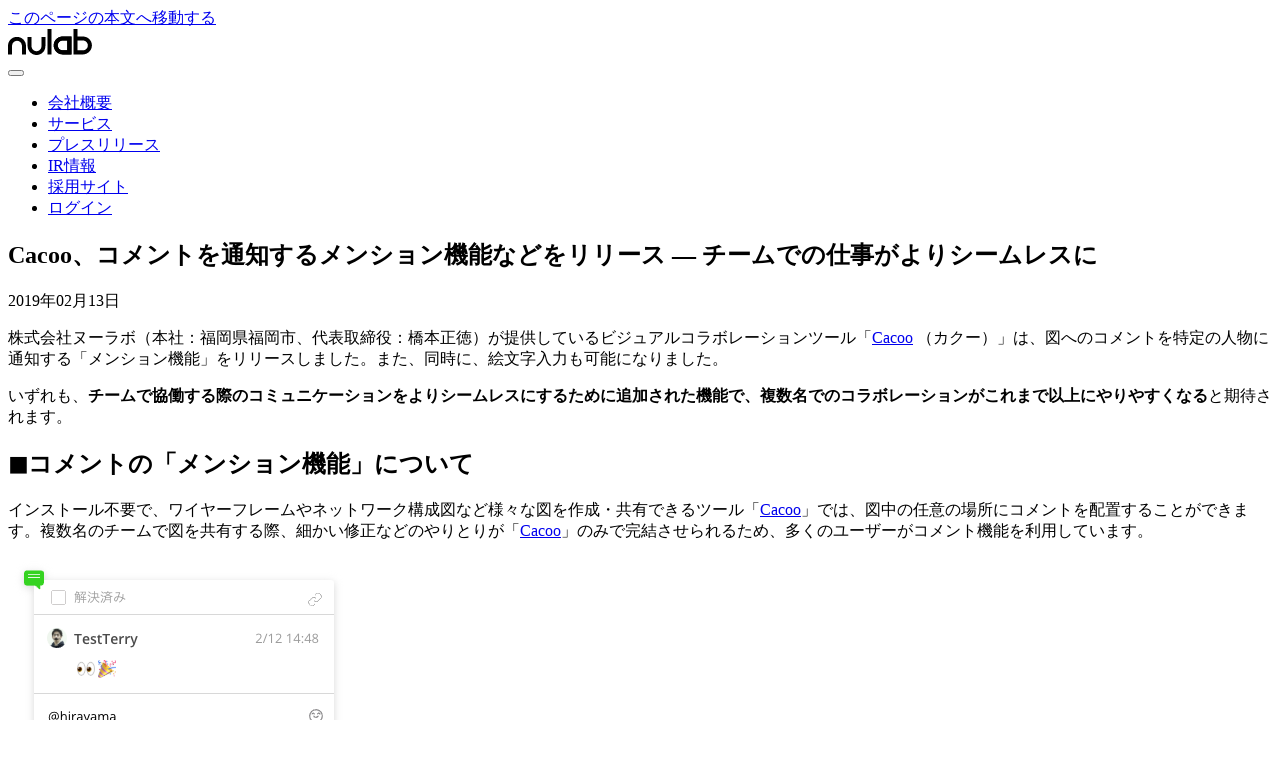

--- FILE ---
content_type: text/html; charset=UTF-8
request_url: https://nulab.com/ja/press/pr-1902-13-cacoo-updates/
body_size: 14394
content:
<!DOCTYPE html>
<html lang="ja" prefix="og: http://ogp.me/ns#">

<head>
    <meta name='robots' content='index, follow, max-image-preview:large, max-snippet:-1, max-video-preview:-1' />

	<!-- This site is optimized with the Yoast SEO plugin v19.8 - https://yoast.com/wordpress/plugins/seo/ -->
	<title>Cacoo、コメントを通知するメンション機能などをリリース -- チームでの仕事がよりシームレスに | プレスリリース | 株式会社ヌーラボ(Nulab inc.)</title>
	<meta name="description" content="[プレスリリース] ヌーラボが提供している「Cacoo」は、図へのコメントを特定の人物に通知する「メンション機能」をリリースしました。チームで協働する際のコミュニケーションをよりシームレスにするために追加された機能で、複数名でのコラボレーションがこれまで以上にやりやすくなると期待されます。" />
	<link rel="canonical" href="https://nulab.com/ja/press/pr-1902-13-cacoo-updates/" />
	<meta property="og:locale" content="ja_JP" />
	<meta property="og:type" content="article" />
	<meta property="og:title" content="Cacoo、コメントを通知するメンション機能などをリリース -- チームでの仕事がよりシームレスに | プレスリリース | 株式会社ヌーラボ(Nulab inc.)" />
	<meta property="og:description" content="[プレスリリース] ヌーラボが提供している「Cacoo」は、図へのコメントを特定の人物に通知する「メンション機能」をリリースしました。チームで協働する際のコミュニケーションをよりシームレスにするために追加された機能で、複数名でのコラボレーションがこれまで以上にやりやすくなると期待されます。" />
	<meta property="og:url" content="https://nulab.com/ja/press/pr-1902-13-cacoo-updates/" />
	<meta property="og:site_name" content="株式会社ヌーラボ(Nulab inc.)" />
	<meta property="article:publisher" content="https://www.facebook.com/NulabJP/" />
	<meta property="article:modified_time" content="2020-11-25T02:56:04+00:00" />
	<meta property="og:image" content="https://d1u2e6wtudxkpm.cloudfront.net/wp-content/uploads/sites/2/2019/02/dba28175ba34af52a90c1ae63a4ad08e-e1550022654917.png" />
	<meta property="og:image:width" content="1200" />
	<meta property="og:image:height" content="750" />
	<meta property="og:image:type" content="image/png" />
	<script type="application/ld+json" class="yoast-schema-graph">{"@context":"https://schema.org","@graph":[{"@type":"WebPage","@id":"https://nulab.com/ja/press/pr-1902-13-cacoo-updates/","url":"https://nulab.com/ja/press/pr-1902-13-cacoo-updates/","name":"Cacoo、コメントを通知するメンション機能などをリリース -- チームでの仕事がよりシームレスに | プレスリリース | 株式会社ヌーラボ(Nulab inc.)","isPartOf":{"@id":"https://nulab.com/ja/#website"},"primaryImageOfPage":{"@id":"https://nulab.com/ja/press/pr-1902-13-cacoo-updates/#primaryimage"},"image":{"@id":"https://nulab.com/ja/press/pr-1902-13-cacoo-updates/#primaryimage"},"thumbnailUrl":"https://d1u2e6wtudxkpm.cloudfront.net/wp-content/uploads/sites/2/2019/02/dba28175ba34af52a90c1ae63a4ad08e-e1550022654917.png","datePublished":"2019-02-13T02:00:50+00:00","dateModified":"2020-11-25T02:56:04+00:00","description":"[プレスリリース] ヌーラボが提供している「Cacoo」は、図へのコメントを特定の人物に通知する「メンション機能」をリリースしました。チームで協働する際のコミュニケーションをよりシームレスにするために追加された機能で、複数名でのコラボレーションがこれまで以上にやりやすくなると期待されます。","breadcrumb":{"@id":"https://nulab.com/ja/press/pr-1902-13-cacoo-updates/#breadcrumb"},"inLanguage":"ja","potentialAction":[{"@type":"ReadAction","target":["https://nulab.com/ja/press/pr-1902-13-cacoo-updates/"]}]},{"@type":"ImageObject","inLanguage":"ja","@id":"https://nulab.com/ja/press/pr-1902-13-cacoo-updates/#primaryimage","url":"https://d1u2e6wtudxkpm.cloudfront.net/wp-content/uploads/sites/2/2019/02/dba28175ba34af52a90c1ae63a4ad08e-e1550022654917.png","contentUrl":"https://d1u2e6wtudxkpm.cloudfront.net/wp-content/uploads/sites/2/2019/02/dba28175ba34af52a90c1ae63a4ad08e-e1550022654917.png","width":1200,"height":750},{"@type":"BreadcrumbList","@id":"https://nulab.com/ja/press/pr-1902-13-cacoo-updates/#breadcrumb","itemListElement":[{"@type":"ListItem","position":1,"name":"Home","item":"https://nulab.com/ja/"},{"@type":"ListItem","position":2,"name":"プレスリリース","item":"https://nulab.com/ja/press/"},{"@type":"ListItem","position":3,"name":"Cacoo、コメントを通知するメンション機能などをリリース &#8212; チームでの仕事がよりシームレスに"}]},{"@type":"WebSite","@id":"https://nulab.com/ja/#website","url":"https://nulab.com/ja/","name":"Nulab (Japanese)","description":"株式会社ヌーラボ(Nulab inc.)","potentialAction":[{"@type":"SearchAction","target":{"@type":"EntryPoint","urlTemplate":"https://nulab.com/ja/?s={search_term_string}"},"query-input":"required name=search_term_string"}],"inLanguage":"ja"}]}</script>
	<!-- / Yoast SEO plugin. -->


<link rel='dns-prefetch' href='//s.w.org' />
<link rel='stylesheet' id='wp-block-library-css'  href='https://nulab.com/ja/wp-includes/css/dist/block-library/style.min.css?ver=5.9.4' type='text/css' media='all' />
<style id='global-styles-inline-css' type='text/css'>
body{--wp--preset--color--black: #000000;--wp--preset--color--cyan-bluish-gray: #abb8c3;--wp--preset--color--white: #ffffff;--wp--preset--color--pale-pink: #f78da7;--wp--preset--color--vivid-red: #cf2e2e;--wp--preset--color--luminous-vivid-orange: #ff6900;--wp--preset--color--luminous-vivid-amber: #fcb900;--wp--preset--color--light-green-cyan: #7bdcb5;--wp--preset--color--vivid-green-cyan: #00d084;--wp--preset--color--pale-cyan-blue: #8ed1fc;--wp--preset--color--vivid-cyan-blue: #0693e3;--wp--preset--color--vivid-purple: #9b51e0;--wp--preset--gradient--vivid-cyan-blue-to-vivid-purple: linear-gradient(135deg,rgba(6,147,227,1) 0%,rgb(155,81,224) 100%);--wp--preset--gradient--light-green-cyan-to-vivid-green-cyan: linear-gradient(135deg,rgb(122,220,180) 0%,rgb(0,208,130) 100%);--wp--preset--gradient--luminous-vivid-amber-to-luminous-vivid-orange: linear-gradient(135deg,rgba(252,185,0,1) 0%,rgba(255,105,0,1) 100%);--wp--preset--gradient--luminous-vivid-orange-to-vivid-red: linear-gradient(135deg,rgba(255,105,0,1) 0%,rgb(207,46,46) 100%);--wp--preset--gradient--very-light-gray-to-cyan-bluish-gray: linear-gradient(135deg,rgb(238,238,238) 0%,rgb(169,184,195) 100%);--wp--preset--gradient--cool-to-warm-spectrum: linear-gradient(135deg,rgb(74,234,220) 0%,rgb(151,120,209) 20%,rgb(207,42,186) 40%,rgb(238,44,130) 60%,rgb(251,105,98) 80%,rgb(254,248,76) 100%);--wp--preset--gradient--blush-light-purple: linear-gradient(135deg,rgb(255,206,236) 0%,rgb(152,150,240) 100%);--wp--preset--gradient--blush-bordeaux: linear-gradient(135deg,rgb(254,205,165) 0%,rgb(254,45,45) 50%,rgb(107,0,62) 100%);--wp--preset--gradient--luminous-dusk: linear-gradient(135deg,rgb(255,203,112) 0%,rgb(199,81,192) 50%,rgb(65,88,208) 100%);--wp--preset--gradient--pale-ocean: linear-gradient(135deg,rgb(255,245,203) 0%,rgb(182,227,212) 50%,rgb(51,167,181) 100%);--wp--preset--gradient--electric-grass: linear-gradient(135deg,rgb(202,248,128) 0%,rgb(113,206,126) 100%);--wp--preset--gradient--midnight: linear-gradient(135deg,rgb(2,3,129) 0%,rgb(40,116,252) 100%);--wp--preset--duotone--dark-grayscale: url('#wp-duotone-dark-grayscale');--wp--preset--duotone--grayscale: url('#wp-duotone-grayscale');--wp--preset--duotone--purple-yellow: url('#wp-duotone-purple-yellow');--wp--preset--duotone--blue-red: url('#wp-duotone-blue-red');--wp--preset--duotone--midnight: url('#wp-duotone-midnight');--wp--preset--duotone--magenta-yellow: url('#wp-duotone-magenta-yellow');--wp--preset--duotone--purple-green: url('#wp-duotone-purple-green');--wp--preset--duotone--blue-orange: url('#wp-duotone-blue-orange');--wp--preset--font-size--small: 13px;--wp--preset--font-size--medium: 20px;--wp--preset--font-size--large: 36px;--wp--preset--font-size--x-large: 42px;}.has-black-color{color: var(--wp--preset--color--black) !important;}.has-cyan-bluish-gray-color{color: var(--wp--preset--color--cyan-bluish-gray) !important;}.has-white-color{color: var(--wp--preset--color--white) !important;}.has-pale-pink-color{color: var(--wp--preset--color--pale-pink) !important;}.has-vivid-red-color{color: var(--wp--preset--color--vivid-red) !important;}.has-luminous-vivid-orange-color{color: var(--wp--preset--color--luminous-vivid-orange) !important;}.has-luminous-vivid-amber-color{color: var(--wp--preset--color--luminous-vivid-amber) !important;}.has-light-green-cyan-color{color: var(--wp--preset--color--light-green-cyan) !important;}.has-vivid-green-cyan-color{color: var(--wp--preset--color--vivid-green-cyan) !important;}.has-pale-cyan-blue-color{color: var(--wp--preset--color--pale-cyan-blue) !important;}.has-vivid-cyan-blue-color{color: var(--wp--preset--color--vivid-cyan-blue) !important;}.has-vivid-purple-color{color: var(--wp--preset--color--vivid-purple) !important;}.has-black-background-color{background-color: var(--wp--preset--color--black) !important;}.has-cyan-bluish-gray-background-color{background-color: var(--wp--preset--color--cyan-bluish-gray) !important;}.has-white-background-color{background-color: var(--wp--preset--color--white) !important;}.has-pale-pink-background-color{background-color: var(--wp--preset--color--pale-pink) !important;}.has-vivid-red-background-color{background-color: var(--wp--preset--color--vivid-red) !important;}.has-luminous-vivid-orange-background-color{background-color: var(--wp--preset--color--luminous-vivid-orange) !important;}.has-luminous-vivid-amber-background-color{background-color: var(--wp--preset--color--luminous-vivid-amber) !important;}.has-light-green-cyan-background-color{background-color: var(--wp--preset--color--light-green-cyan) !important;}.has-vivid-green-cyan-background-color{background-color: var(--wp--preset--color--vivid-green-cyan) !important;}.has-pale-cyan-blue-background-color{background-color: var(--wp--preset--color--pale-cyan-blue) !important;}.has-vivid-cyan-blue-background-color{background-color: var(--wp--preset--color--vivid-cyan-blue) !important;}.has-vivid-purple-background-color{background-color: var(--wp--preset--color--vivid-purple) !important;}.has-black-border-color{border-color: var(--wp--preset--color--black) !important;}.has-cyan-bluish-gray-border-color{border-color: var(--wp--preset--color--cyan-bluish-gray) !important;}.has-white-border-color{border-color: var(--wp--preset--color--white) !important;}.has-pale-pink-border-color{border-color: var(--wp--preset--color--pale-pink) !important;}.has-vivid-red-border-color{border-color: var(--wp--preset--color--vivid-red) !important;}.has-luminous-vivid-orange-border-color{border-color: var(--wp--preset--color--luminous-vivid-orange) !important;}.has-luminous-vivid-amber-border-color{border-color: var(--wp--preset--color--luminous-vivid-amber) !important;}.has-light-green-cyan-border-color{border-color: var(--wp--preset--color--light-green-cyan) !important;}.has-vivid-green-cyan-border-color{border-color: var(--wp--preset--color--vivid-green-cyan) !important;}.has-pale-cyan-blue-border-color{border-color: var(--wp--preset--color--pale-cyan-blue) !important;}.has-vivid-cyan-blue-border-color{border-color: var(--wp--preset--color--vivid-cyan-blue) !important;}.has-vivid-purple-border-color{border-color: var(--wp--preset--color--vivid-purple) !important;}.has-vivid-cyan-blue-to-vivid-purple-gradient-background{background: var(--wp--preset--gradient--vivid-cyan-blue-to-vivid-purple) !important;}.has-light-green-cyan-to-vivid-green-cyan-gradient-background{background: var(--wp--preset--gradient--light-green-cyan-to-vivid-green-cyan) !important;}.has-luminous-vivid-amber-to-luminous-vivid-orange-gradient-background{background: var(--wp--preset--gradient--luminous-vivid-amber-to-luminous-vivid-orange) !important;}.has-luminous-vivid-orange-to-vivid-red-gradient-background{background: var(--wp--preset--gradient--luminous-vivid-orange-to-vivid-red) !important;}.has-very-light-gray-to-cyan-bluish-gray-gradient-background{background: var(--wp--preset--gradient--very-light-gray-to-cyan-bluish-gray) !important;}.has-cool-to-warm-spectrum-gradient-background{background: var(--wp--preset--gradient--cool-to-warm-spectrum) !important;}.has-blush-light-purple-gradient-background{background: var(--wp--preset--gradient--blush-light-purple) !important;}.has-blush-bordeaux-gradient-background{background: var(--wp--preset--gradient--blush-bordeaux) !important;}.has-luminous-dusk-gradient-background{background: var(--wp--preset--gradient--luminous-dusk) !important;}.has-pale-ocean-gradient-background{background: var(--wp--preset--gradient--pale-ocean) !important;}.has-electric-grass-gradient-background{background: var(--wp--preset--gradient--electric-grass) !important;}.has-midnight-gradient-background{background: var(--wp--preset--gradient--midnight) !important;}.has-small-font-size{font-size: var(--wp--preset--font-size--small) !important;}.has-medium-font-size{font-size: var(--wp--preset--font-size--medium) !important;}.has-large-font-size{font-size: var(--wp--preset--font-size--large) !important;}.has-x-large-font-size{font-size: var(--wp--preset--font-size--x-large) !important;}
</style>
<link rel='stylesheet' id='contact-form-7-css'  href='https://nulab.com/app/plugins/contact-form-7/includes/css/styles.css?ver=5.3.2' type='text/css' media='all' />
<link rel='stylesheet' id='ez-toc-css'  href='https://nulab.com/app/plugins/easy-table-of-contents/assets/css/screen.min.css?ver=2.0.43' type='text/css' media='all' />
<style id='ez-toc-inline-css' type='text/css'>
div#ez-toc-container p.ez-toc-title {font-size: 100%;}div#ez-toc-container p.ez-toc-title {font-weight: 500;}div#ez-toc-container ul li {font-size: 100%;}div#ez-toc-container nav ul ul li ul li {font-size: 90%!important;}
span.ez-toc-section{ scroll-margin-top: 80px;}
.ez-toc-container-direction {direction: ltr;}.ez-toc-counter ul{counter-reset: item;}.ez-toc-counter nav ul li a::before {content: counters(item, ".", decimal) ". ";display: inline-block;counter-increment: item;flex-grow: 0;flex-shrink: 0;margin-right: .2em; float: left;}.ez-toc-widget-direction {direction: ltr;}.ez-toc-widget-container ul{counter-reset: item;}.ez-toc-widget-container nav ul li a::before {content: counters(item, ".", decimal) ". ";display: inline-block;counter-increment: item;flex-grow: 0;flex-shrink: 0;margin-right: .2em; float: left;}
</style>
<link rel='stylesheet' id='nulab-inc-style-css'  href='https://nulab.com/app/themes/nulab-inc/dist/style.css?ver=1768361398227' type='text/css' media='all' />
<link rel='stylesheet' id='enlighterjs-css'  href='https://nulab.com/app/plugins/enlighter/cache/X2_enlighterjs.min.css?ver=puhwQh7/7/YqIxJ' type='text/css' media='all' />
<script type='text/javascript' id='ez-toc-scroll-scriptjs-js-after'>
function ezTocScrollScriptJS(){document.querySelectorAll(".ez-toc-section").forEach(t=>{t.setAttribute("ez-toc-data-id","#"+decodeURI(t.getAttribute("id")))}),document.querySelectorAll("a.ez-toc-link").forEach(t=>{t.addEventListener("click",function(t){t.preventDefault();var e=this.getAttribute("href");document.querySelector('[ez-toc-data-id="'+decodeURI(this.getAttribute("href"))+'"]').scrollIntoView({behavior:"smooth"}),history.replaceState("data","title",location.origin+location.pathname+location.search+e)})})}document.addEventListener("DOMContentLoaded",ezTocScrollScriptJS,!1);
</script>
<link rel="icon" href="https://d1u2e6wtudxkpm.cloudfront.net/wp-content/uploads/sites/2/2022/09/cropped-logo-1-32x32.png" sizes="32x32" />
<link rel="icon" href="https://d1u2e6wtudxkpm.cloudfront.net/wp-content/uploads/sites/2/2022/09/cropped-logo-1-192x192.png" sizes="192x192" />
<link rel="apple-touch-icon" href="https://d1u2e6wtudxkpm.cloudfront.net/wp-content/uploads/sites/2/2022/09/cropped-logo-1-180x180.png" />
<meta name="msapplication-TileImage" content="https://d1u2e6wtudxkpm.cloudfront.net/wp-content/uploads/sites/2/2022/09/cropped-logo-1-270x270.png" />
    <meta charset="UTF-8">
<meta http-equiv="X-UA-Compatible" content="IE=edge,chrome=1" />
<meta name="viewport" content="width=device-width, initial-scale=1">

<!-- Begin: Twitter Cards -->
    <meta name="twitter:card" content="summary_large_image" />

    <meta name="twitter:image" content="https://d1u2e6wtudxkpm.cloudfront.net/wp-content/uploads/sites/2/2019/02/dba28175ba34af52a90c1ae63a4ad08e-e1550022654917.png" />

    <meta name="twitter:site" content="@nulabjp" />
<meta name="twitter:domain" content="nulab.com">
<!-- End: Twitter Cards -->



<!-- Font -->
    <!-- Googlefont -->
    <link rel="preconnect" href="https://fonts.googleapis.com" />
    <link rel="preconnect" href="https://fonts.gstatic.com" crossorigin />
    <link rel="preload" as="style" fetchpriority="high" href="https://fonts.googleapis.com/css2?family=Noto+Sans+JP:wght@400;700&display=swap" />
    <link rel="stylesheet" href="https://fonts.googleapis.com/css2?family=Noto+Sans+JP:wght@400;700&display=swap" media="print" onload='this.media="all"' />


<!-- Google Tag Manager -->
<script>
    (function(w, d, s, l, i) {
        w[l] = w[l] || [];
        w[l].push({
            'gtm.start': new Date().getTime(),
            event: 'gtm.js'
        });
        var f = d.getElementsByTagName(s)[0],
            j = d.createElement(s),
            dl = l != 'dataLayer' ? '&l=' + l : '';
        j.async = true;
        j.src =
            'https://www.googletagmanager.com/gtm.js?id=' + i + dl;
        f.parentNode.insertBefore(j, f);
    })(window, document, 'script', 'dataLayer', 'GTM-WVZSCL');
</script>
<!-- End Google Tag Manager -->
    
</head>

<body class="press-template-default single single-press postid-24906 single-format-standard group-blog">
    <!-- Google Tag Manager (noscript) -->
    <noscript><iframe src="https://www.googletagmanager.com/ns.html?id=GTM-WVZSCL"
            height="0" width="0" style="display:none;visibility:hidden"></iframe></noscript>
    <!-- End Google Tag Manager (noscript) -->
    <div id="page" class="site">
        <header id="header" class="header -sticky ">
            <a class="skip-link" href="#main">このページの本文へ移動する</a>
                            <div id="main-menu" class="header-nav">
                    <div class="header-nav__inner">
                        <div class="header-nav__left">
                            <a class="header-nav__logo" href="https://nulab.com/ja/">
                                <svg class="nulabLogo " width="84" height="26" xmlns="http://www.w3.org/2000/svg" viewBox="0 0 84 26" aria-label="Nulab" role="img">
                                    <style>
                                        .nulabLogo {
                                            width: 84px;
                                            height: 26px;
                                        }
                                    </style>
                                    <path d="M17.9 25.4h-4v-9c-.2-2.7-2.5-4.8-5.2-4.6-2.5.2-4.5 2.1-4.6 4.6v9H0v-9c.2-4.9 4.4-8.8 9.4-8.5 4.6.2 8.3 3.9 8.6 8.5v9zM28.6 26c-4.9 0-9-4-9-8.9V8h4v9c-.2 2.7 1.9 5.1 4.6 5.2s5.1-1.9 5.2-4.6V8h4v9c.1 5-3.9 9-8.8 9zM63.4 25.4h-9.1c-5-.2-8.8-4.4-8.6-9.4.2-4.6 3.9-8.3 8.6-8.5h9.1v17.9zm-9.1-13.9c-2.7.2-4.8 2.5-4.6 5.2.2 2.5 2.1 4.5 4.6 4.6h5v-9.8h-5z"></path>
                                    <path d="M63.4 25.4h-9.1c-5-.2-8.8-4.4-8.6-9.4.2-4.6 3.9-8.3 8.6-8.5h9.1v17.9zm-9.1-13.9c-2.7.2-4.8 2.5-4.6 5.2.2 2.5 2.1 4.5 4.6 4.6h5v-9.8h-5zM74.6 25.4h-9.1V0h4v7.5h5c5-.2 9.2 3.6 9.4 8.5.2 4.9-3.6 9.1-8.6 9.4h-.7zm-5-4.1h5c2.7.2 5.1-1.9 5.2-4.6.2-2.7-1.9-5.1-4.6-5.2h-5.6v9.8zM39.5.1h4v25.3h-4z"></path>
                                </svg>
                            </a>
                        </div>

                        <div class="header-nav__mobile ">
                            <button
                                class="header-nav__mobile-menu-icon js-hamburger-button" type="button"
                                aria-label="メニュー" aria-controls="primary-menu"
                                aria-haspopup="true" aria-expanded="false">
                                <span class="header-nav__mobile-menu-bar"></span>
                            </button>
                        </div>

                        <nav id="primary-menu" class="header-nav__right" aria-label="グローバルメニュー">
                            <ul class="header-nav__menu">
                                                                    <!-- Japanese -->
                                    <li class="header-nav__menu-item">
                                        <a class="header-nav__menu-link " href="/ja/about/">会社概要</a>
                                    </li>
                                    <li class="header-nav__menu-item">
                                        <a class="header-nav__menu-link " href="/ja/products/">サービス</a>
                                    </li>
                                    <li class="header-nav__menu-item">
                                        <a class="header-nav__menu-link " href="/ja/press/">プレスリリース</a>
                                    </li>
                                    <li class="header-nav__menu-item">
                                        <a class="header-nav__menu-link " href="/ja/ir/">IR情報</a>
                                    </li>
                                    <li class="header-nav__menu-item">
                                        <a class="header-nav__menu-link inline-link--external " href="https://careers.nulab.com/" target="_blank">採用サイト</a>
                                    </li>
                                    <li class="header-nav__menu-item">
                                        <a class="header-nav__menu-link " href="https://apps.nulab.com/">ログイン</a>
                                    </li>
                                                            </ul>
                        </nav>
                    </div>
                </div>
                    </header>

<!-- SITE CONTENT -->
<div id="content" class="site-content">

    <!-- PAGE CONTENT -->
    <div id="primary" class="content-area">
                    <main id="main" class="site-main site-main--has-cta page-press-release-single press-release" role="main">
    <article class="press-release-article">
        
            <div class="hero hero--pr -has-image">
                <div class="hero__content -fixed-width">
                    <h1 class="hero__heading styleguide__header -h1 -white">Cacoo、コメントを通知するメンション機能などをリリース &#8212; チームでの仕事がよりシームレスに</h1>
                </div>
            </div>

            <div class="pr-template-ja-container">
                <div class="pr-template-ja-flex">
                    <div class="pr-template-ja-content">
                        <p class="pr-template-ja-article__meta">2019年02月13日</p>
                        <div class="blog-article-content"><p>株式会社ヌーラボ（本社：福岡県福岡市、代表取締役：橋本正徳）が提供しているビジュアルコラボレーションツール「<a href="https://cacoo.com/ja/?utm_source=blog&amp;utm_medium=press%20release&amp;utm_campaign=pr-1902-13-cacoo-updates">Cacoo</a> （カクー）」は、図へのコメントを特定の人物に通知する「メンション機能」をリリースしました。また、同時に、絵文字入力も可能になりました。</p>
<p>いずれも、<strong>チームで協働する際のコミュニケーションをよりシームレスにするために追加された機能で、複数名でのコラボレーションがこれまで以上にやりやすくなる</strong>と期待されます。</p>
<h2><span class="ez-toc-section" id="%E2%97%BC%EF%B8%8E%E3%82%B3%E3%83%A1%E3%83%B3%E3%83%88%E3%81%AE%E3%80%8C%E3%83%A1%E3%83%B3%E3%82%B7%E3%83%A7%E3%83%B3%E6%A9%9F%E8%83%BD%E3%80%8D%E3%81%AB%E3%81%A4%E3%81%84%E3%81%A6"></span>◼︎コメントの「メンション機能」について<span class="ez-toc-section-end"></span></h2>
<p>インストール不要で、ワイヤーフレームやネットワーク構成図など様々な図を作成・共有できるツール「<a href="https://cacoo.com/ja/?utm_source=blog&amp;utm_medium=press%20release&amp;utm_campaign=pr-1902-13-cacoo-updates">Cacoo</a>」では、図中の任意の場所にコメントを配置することができます。複数名のチームで図を共有する際、細かい修正などのやりとりが「<a href="https://cacoo.com/ja/?utm_source=blog&amp;utm_medium=press%20release&amp;utm_campaign=pr-1902-13-cacoo-updates">Cacoo</a>」のみで完結させられるため、多くのユーザーがコメント機能を利用しています。</p>
<p><img class="aligncenter size-full wp-image-24908" src="https://d1u2e6wtudxkpm.cloudfront.net/wp-content/uploads/sites/2/2019/02/tVFiErXqdbea7-5Mc_lfjUP8KGFRPlDYEN0GzT7xrQUZk76_xkFA4RsMph1_9VDd9tVW6LqX52FurTInU230dxIaUExIbCJR53BGzivN1FFJGnaMTJAO93y18NBKjMVi-XcqgGVf.png" alt="" width="338" height="310" srcset="https://d1u2e6wtudxkpm.cloudfront.net/wp-content/uploads/sites/2/2019/02/tVFiErXqdbea7-5Mc_lfjUP8KGFRPlDYEN0GzT7xrQUZk76_xkFA4RsMph1_9VDd9tVW6LqX52FurTInU230dxIaUExIbCJR53BGzivN1FFJGnaMTJAO93y18NBKjMVi-XcqgGVf.png 338w, https://d1u2e6wtudxkpm.cloudfront.net/wp-content/uploads/sites/2/2019/02/tVFiErXqdbea7-5Mc_lfjUP8KGFRPlDYEN0GzT7xrQUZk76_xkFA4RsMph1_9VDd9tVW6LqX52FurTInU230dxIaUExIbCJR53BGzivN1FFJGnaMTJAO93y18NBKjMVi-XcqgGVf-300x275.png 300w" sizes="(max-width: 338px) 100vw, 338px" /></p>
<p>今回、コメントを読んでほしいユーザーに対する「メンション機能」がリリースされました。コメントは、メンションされたユーザーのダッシュボードの「お知らせ」欄に通知されます。<strong>「メンション機能」の追加によって、これまで以上に抜け漏れなく、シームレスなチームコミュニケーションが実現できるように</strong>なりました。</p>
<p>※「メンション機能」は、チームプランご契約のユーザーが共有しているフォルダのユーザーに対してのみご使用可能です。</p>
<h2><span class="ez-toc-section" id="%E2%97%BC%EF%B8%8E%E7%B5%B5%E6%96%87%E5%AD%97%E3%81%AE%E5%85%A5%E5%8A%9B%E3%81%AB%E3%81%A4%E3%81%84%E3%81%A6"></span>◼︎絵文字の入力について<span class="ez-toc-section-end"></span></h2>
<p>これまで、「コメント内に絵文字を使いたい！」というご要望が「<a href="https://cacoo.com/ja/?utm_source=blog&amp;utm_medium=press%20release&amp;utm_campaign=pr-1902-13-cacoo-updates">Cacoo</a>」ユーザーから多く寄せられてきました。今回のアップデートでは、<strong>どんなOSやブラウザでも同じ絵文字を入力・確認できるように</strong>なりました。チームコミュニケーションを円滑にするひとつの方法として、絵文字をぜひ利用してみてください。</p>
<p><img loading="lazy" class="aligncenter size-full wp-image-24909" src="https://d1u2e6wtudxkpm.cloudfront.net/wp-content/uploads/sites/2/2019/02/EFc54GJvaoSF2uMGfHlDpGj-J3NU1KkdYADwR-YqjU3BEcpDAiA-kZsmI9BsMbzohD-PfvyPXLKsU9bwPonH7_USphCQj193ohixmwWVqCZMojkrHyTrNotxiYZff6LNpoSdb2jf.png" alt="" width="323" height="357" srcset="https://d1u2e6wtudxkpm.cloudfront.net/wp-content/uploads/sites/2/2019/02/EFc54GJvaoSF2uMGfHlDpGj-J3NU1KkdYADwR-YqjU3BEcpDAiA-kZsmI9BsMbzohD-PfvyPXLKsU9bwPonH7_USphCQj193ohixmwWVqCZMojkrHyTrNotxiYZff6LNpoSdb2jf.png 323w, https://d1u2e6wtudxkpm.cloudfront.net/wp-content/uploads/sites/2/2019/02/EFc54GJvaoSF2uMGfHlDpGj-J3NU1KkdYADwR-YqjU3BEcpDAiA-kZsmI9BsMbzohD-PfvyPXLKsU9bwPonH7_USphCQj193ohixmwWVqCZMojkrHyTrNotxiYZff6LNpoSdb2jf-271x300.png 271w" sizes="(max-width: 323px) 100vw, 323px" /></p>
<p>※以上の機能の詳細については<a href="https://cacoo.com/ja/blog/keep-your-cacoo-comment-threads-focused-with-new-mention-feature">こちら</a>をご確認ください</p>
<h2><span class="ez-toc-section" id="%E2%97%BC%EF%B8%8E_300%E4%B8%87%E4%BA%BA%E3%81%8C%E5%88%A9%E7%94%A8%E3%81%99%E3%82%8B%E3%83%84%E3%83%BC%E3%83%AB%E3%80%8CCacoo%E3%80%8D%E3%81%AB%E3%81%A4%E3%81%84%E3%81%A6"></span>◼︎ 300万人が利用するツール「<a href="https://cacoo.com/ja/?utm_source=blog&amp;utm_medium=press%20release&amp;utm_campaign=pr-1902-13-cacoo-updates">Cacoo</a>」について<span class="ez-toc-section-end"></span></h2>
<p><iframe loading="lazy" width="560" height="314" src="//www.youtube.com/embed/xgq6jf2fq1k" allowfullscreen="allowfullscreen" data-mce-fragment="1"></iframe><br />
・「Cacoo」サービスページ：<a href="https://cacoo.com/ja/?utm_source=blog&amp;utm_medium=press%20release&amp;utm_campaign=pr-1902-13-cacoo-updates">https://cacoo.com/ja/</a></p>
<p>ビジュアルコラボレーションツールの「<a href="https://cacoo.com/ja/?utm_source=blog&amp;utm_medium=press%20release&amp;utm_campaign=pr-1902-13-cacoo-updates">Cacoo</a>」は、プロジェクトのアイデアやウェブサイトのレイアウト、作業計画などをオンライン上で簡単に作成し、チーム内に共有できる Web サービスです。ワイヤーフレーム、フローチャート、組織図、マインドマップ、オフィスレイアウトまで、豊富なテンプレートやステンシルを元にあらゆる図が作成・共有できます。2009年のベータ版リリース以降、世界中の様々な業種・チームで利用されています。</p>
<h2><span class="ez-toc-section" id="%E2%96%A0_%E3%83%8C%E3%83%BC%E3%83%A9%E3%83%9C%E3%81%8C%E6%8F%90%E4%BE%9B%E3%81%99%E3%82%8B%E3%82%B5%E3%83%BC%E3%83%93%E3%82%B9%E3%81%AB%E3%81%A4%E3%81%84%E3%81%A6"></span>■ ヌーラボが提供するサービスについて<span class="ez-toc-section-end"></span></h2>
<p><img loading="lazy" class="aligncenter size-large wp-image-31004" src="https://d1u2e6wtudxkpm.cloudfront.net/wp-content/uploads/sites/2/2019/10/1fa58a0400b8e9732a8a8ee491b9f0fe-1024x576.png" alt="" width="640" height="360" srcset="https://d1u2e6wtudxkpm.cloudfront.net/wp-content/uploads/sites/2/2019/10/1fa58a0400b8e9732a8a8ee491b9f0fe-1024x576.png 1024w, https://d1u2e6wtudxkpm.cloudfront.net/wp-content/uploads/sites/2/2019/10/1fa58a0400b8e9732a8a8ee491b9f0fe-300x169.png 300w, https://d1u2e6wtudxkpm.cloudfront.net/wp-content/uploads/sites/2/2019/10/1fa58a0400b8e9732a8a8ee491b9f0fe-768x432.png 768w, https://d1u2e6wtudxkpm.cloudfront.net/wp-content/uploads/sites/2/2019/10/1fa58a0400b8e9732a8a8ee491b9f0fe.png 1920w" sizes="(max-width: 640px) 100vw, 640px" /></p>
<p>ヌーラボは、チームのコラボレーションを促進し、働くを楽しくするツールを提供しています。それぞれについての詳細は、こちらのURLよりご確認ください。</p>
<p>・プロジェクト管理ツール「Backlog」：<a href="https://backlog.com/ja/?utm_source=blog&amp;utm_medium=press%20release&amp;utm_campaign=pr-1902-13-cacoo-updates">https://backlog.com/ja/</a><br />
・ビジュアルコラボレーションツール「Cacoo」：<a href="https://cacoo.com/ja/?utm_source=blog&amp;utm_medium=press%20release&amp;utm_campaign=pr-1902-13-cacoo-updates">https://cacoo.com/ja/</a><br />
・ビジネスチャットツール「Typetalk」：<a href="https://www.typetalk.com/ja/?utm_source=blog&amp;utm_medium=press%20release&amp;utm_campaign=pr-1902-13-cacoo-updates">https://www.typetalk.com/ja/</a></p>
</div>
                        <div class="pr-template-ja-about">
    <h2 class="pr-template-ja-about__heading">株式会社ヌーラボについて</h2>
    <dl class="pr-template-ja-about__list">
        <dt class="pr-template-ja-about__title">本社</dt>
        <dd class="pr-template-ja-about__desc">
            福岡県福岡市中央区大名1-8-6 HCC BLD. 2・6・7F
        </dd>
    </dl>
    <dl class="pr-template-ja-about__list">
        <dt class="pr-template-ja-about__title">創業</dt>
        <dd class="pr-template-ja-about__desc">
            2004年 3月
        </dd>
    </dl>
    <dl class="pr-template-ja-about__list">
        <dt class="pr-template-ja-about__title">ウェブサイト</dt>
        <dd class="pr-template-ja-about__desc">
            <a href="https://nulab.com/ja/">https://nulab.com/ja/（日本語）</a>
            <br>
            <a href="https://nulab.com/">https://nulab.com/（English）</a>
        </dd>
    </dl>
</div>
                        <p class="pr-template-ja__article-notice">※ 本プレスリリースに記載された情報は、発表日現在のものです。</p>
                        <div class="pr-template-ja-share">
    <p>この記事をシェアする</p>
    <div class="pr-template-ja-share__list">
        <a
            href="https://x.com/intent/tweet?url=https://nulab.com/ja/press/pr-1902-13-cacoo-updates/&text=Cacoo%E3%80%81%E3%82%B3%E3%83%A1%E3%83%B3%E3%83%88%E3%82%92%E9%80%9A%E7%9F%A5%E3%81%99%E3%82%8B%E3%83%A1%E3%83%B3%E3%82%B7%E3%83%A7%E3%83%B3%E6%A9%9F%E8%83%BD%E3%81%AA%E3%81%A9%E3%82%92%E3%83%AA%E3%83%AA%E3%83%BC%E3%82%B9+%26%238212%3B+%E3%83%81%E3%83%BC%E3%83%A0%E3%81%A7%E3%81%AE%E4%BB%95%E4%BA%8B%E3%81%8C%E3%82%88%E3%82%8A%E3%82%B7%E3%83%BC%E3%83%A0%E3%83%AC%E3%82%B9%E3%81%AB"
            onclick="return openShareWindow(this.href, 550, 500);"
            target="_blank">
            <img src="https://nulab.com/app/assets/img/common/icon_x.svg" width="40" height="40" alt="X (Twitter) で投稿する">
        </a>
        <a
            href="https://www.facebook.com/sharer/sharer.php?u=https://nulab.com/ja/press/pr-1902-13-cacoo-updates/"
            onclick="return openShareWindow(this.href, 550, 500);"
            target="_blank">
            <img src="https://nulab.com/app/assets/img/common/icon_facebook.svg" width="40" height="40" alt="Facebook でシェアする">
        </a>

        <a
            href="https://www.linkedin.com/sharing/share-offsite/?url=https://nulab.com/ja/press/pr-1902-13-cacoo-updates/"
            onclick="return openShareWindow(this.href, 550, 500);"
            target="_blank">
            <img
                src="https://nulab.com/app/assets/img/common/icon_linkedin.png"
                srcset="https://nulab.com/app/assets/img/common/icon_linkedin.png 1x, https://nulab.com/app/assets/img/common/icon_linkedin@2x.png 2x"
                width="40" height="34" alt="LinkedIn でシェアする">
        </a>
    </div>
    <a class="pr-template-ja__archive-link" href="https://nulab.com/ja/press/">
        プレスリリースの一覧に戻る
    </a>
</div>
                    </div>
                    <div class="pr-template-ja-sidebar">
    <div class="pr-template-ja-sidebar__item">
        <h3 class="pr-template-ja-sidebar__heading">検索</h3>
        <div class='search-box'>
    <form method='get' id='searchform' action='https://nulab.com/ja/press/' _lpchecked='1'>
        <svg width="16" height="17" viewBox="0 0 16 17" fill="none" xmlns="http://www.w3.org/2000/svg" aria-hidden="true">
            <path d="M15.7434 14.6209L12.0076 10.7638C12.8971 9.59775 13.3418 8.25227 13.3418 6.7274C13.3418 3.04975 10.3177 0 6.67091 0C3.02415 0 0 3.04975 0 6.7274C0 10.405 3.02415 13.4548 6.67091 13.4548C8.18299 13.4548 9.60611 12.9166 10.6735 12.1093L14.4092 15.8767C14.765 16.2355 15.2986 16.2355 15.6544 15.8767C16.0991 15.5179 16.0991 14.9797 15.7434 14.6209ZM6.67091 11.6608C4.00255 11.6608 1.77891 9.41836 1.77891 6.7274C1.77891 4.03644 4.00255 1.79397 6.67091 1.79397C9.33928 1.79397 11.5629 4.03644 11.5629 6.7274C11.5629 9.41836 9.33928 11.6608 6.67091 11.6608Z" fill="#9E9EAE" />
        </svg>
        <input type='text' class='field' name='s' id='s' placeholder="キーワード入力" aria-label="キーワード入力">
        <input type="hidden" id="post_type" name="post_type" value="press">
    </form>
</div>
    </div>
    <div class="pr-template-ja-sidebar__item">
        <h3 class="pr-template-ja-sidebar__heading">種別</h3>
        <ul class="pr-template-ja-sidebar__list">
            <li><a href="/ja/press/">すべて</a>
                <li><a href="https://nulab.com/ja/press/category/backlog/">Backlog</a></li><li><a href="https://nulab.com/ja/press/category/cacoo/">Cacoo</a></li><li><a href="https://nulab.com/ja/press/category/nulab-pass/">Nulab Pass</a></li><li><a href="https://nulab.com/ja/press/category/nulab/">ヌーラボ</a></li><li><a href="https://nulab.com/ja/press/category/nu-source/">Nu Source</a></li>        </ul>
    </div>
    <div class="pr-template-ja-sidebar__item">
        <h3 class="pr-template-ja-sidebar__heading">年代</h3>
        <ul class="pr-template-ja-sidebar__list">
            	<li><a href='https://nulab.com/ja/press/2026/'>2026年</a></li>
	<li><a href='https://nulab.com/ja/press/2025/'>2025年</a></li>
	<li><a href='https://nulab.com/ja/press/2024/'>2024年</a></li>
	<li><a href='https://nulab.com/ja/press/2023/'>2023年</a></li>
	<li><a href='https://nulab.com/ja/press/2022/'>2022年</a></li>
	<li><a href='https://nulab.com/ja/press/2021/'>2021年</a></li>
	<li><a href='https://nulab.com/ja/press/2020/'>2020年</a></li>
	<li><a href='https://nulab.com/ja/press/2019/'>2019年</a></li>
	<li><a href='https://nulab.com/ja/press/2018/'>2018年</a></li>
	<li><a href='https://nulab.com/ja/press/2017/'>2017年</a></li>
        </ul>
    </div>
</div>
                </div>
                <div class="pr-template-ja-info" id="press-release-contact">
    <section class="pr-template-ja-info__section">
        <h2 class="pr-template-ja-info__heading">お問い合わせ先</h2>
        <dl class="pr-template-ja-info__list">
            <dt class="pr-template-ja-info__list-title">報道関係者からのお問い合わせ先</dt>
            <dd class="pr-template-ja-info__list-item">広報担当</dd>
            <dt class="pr-template-ja-info__list-title">電話番号</dt>
            <dd class="pr-template-ja-info__list-item">092-752-5231</dd>
            <dt class="pr-template-ja-info__list-title">E-mail</dt>
            <dd class="pr-template-ja-info__list-item">pr@nulab.com</dd>
        </dl>
    </section>
    <section class="pr-template-ja-info__section">
        <h2 class="pr-template-ja-info__heading">ヌーラボについて</h2>
        <p class="pr-template-ja-info__text">ヌーラボは、チームのコラボレーションとコミュニケーションを促進するソフトウェアを開発している、「楽しいこと好き」なイノベーター集団です。ヌーラボは、3人の開発者により2004年に創業されました。日本の福岡に本社があり、現在は、ニューヨーク・東京・京都・アムステルダムに拠点を持っています。</p>
    </section>
</div>
            </div>
            </article>
</main><!-- #main -->
            </div><!-- END PAGE CONTENT -->

    
</div><!-- #content -->
    <footer class="nu-footer">
        <div class="nu-footer-inner">
            <!-- Links Section -->
            <ul class="nu-footer-nav">
                <!-- One link group -->
                <li class="nu-footer-nav__group">
                    <span class="nu-footer-nav__header">サービス内容</span>
                    <ul class="nu-footer-nav__list">
                                                    <li class="nu-footer-nav__list-item">
                                <a href="https://nulab.com/ja/products/" class="nu-footer-nav__list-link">
                                    全サービス                                </a>
                            </li>
                                                <li class="nu-footer-nav__list-item">
                                                                <a href="https://backlog.com/ja/" class="nu-footer-nav__list-link" target="_blank" rel="noopener">
                                                                        Backlog                                    </a>
                        </li>
                        <li class="nu-footer-nav__list-item">
                                                                <a href="https://cacoo.com/ja/home" class="nu-footer-nav__list-link" target="_blank" rel="noopener">
                                                                        Cacoo                                    </a>
                        </li>
                                                    <li class="nu-footer-nav__list-item">
                                <a href="/ja/nulabpass/" class="nu-footer-nav__list-link">Nulab Pass</a>
                            </li>
                            <li class="nu-footer-nav__list-item">
                                <a href="/ja/teamwork-management/" class="nu-footer-nav__list-link" target="_blank">チームワークマネジメント特集サイト<span class="u-screen-reader">（新しいタブで開く）</span></a>
                            </li>
                            <li class="nu-footer-nav__list-item">
                                <a href="/ja/estimate/" class="nu-footer-nav__list-link">かんたん見積もり</a>
                            </li>
                                                <li class="nu-footer-nav__list-item">
                            <a href="https://apps.nulab.com/" class="nu-footer-nav__list-link">
                                ヌーラボアカウント                            </a>
                        </li>
                                                    <li class="nu-footer-nav__list-item">
                                <a href="https://nulab.com/ja/customers/" class="nu-footer-nav__list-link">導入事例</a>
                            </li>
                            <li class="nu-footer-nav__list-item">
                                <a href="https://nulab.com/ja/security-checksheet/" class="nu-footer-nav__list-link">セキュリティチェックシート</a>
                            </li>
                                            </ul>
                </li>
                                <li class="nu-footer-nav__group -wide">
                    <span class="nu-footer-nav__header">サポート</span>
                    <ul class="nu-footer-nav__list">
                        <li class="nu-footer-nav__list-item -text-transform-unset">
                            <a href="https://support-ja.nulab.com/hc/ja/" class="nu-footer-nav__list-link" target="_blank" rel="noopener">
                                Nulab Apps サポート                            </a>
                        </li>
                                                    <li class="nu-footer-nav__list-item">
                                <a href="https://support-ja.backlog.com/hc/ja" class="nu-footer-nav__list-link" target="_blank" rel="noopener">
                                    Backlog ヘルプ                                </a>
                            </li>
                            <li class="nu-footer-nav__list-item">
                                <a href="https://support.cacoo.com/hc/ja/" class="nu-footer-nav__list-link" target="_blank" rel="noopener">
                                    Cacoo ヘルプ                                </a>
                            </li>
                                                                            <li class="nu-footer-nav__list-item">
                                <a href="https://support-ja.nulab.com/hc/ja/categories/360003968994" class="nu-footer-nav__list-link" target="_blank" rel="noopener">
                                    Nulab Pass ヘルプ
                                </a>
                            </li>
                                                <li class="nu-footer-nav__list-item">
                            <a href="https://nulab.statuspal.io/" class="nu-footer-nav__list-link" target="_blank" rel="noopener">
                                サービスステータス                            </a>
                        </li>
                        <li class="nu-footer-nav__list-item">
                            <a href="https://developer.nulab.com/ja" class="nu-footer-nav__list-link" target="_blank" rel="noopener" style="text-transform: none;">
                                API                            </a>
                        </li>
                                                                            <li class="nu-footer-nav__list-item">
                                <a href="https://nulab.com/ja/security/" class="nu-footer-nav__list-link">
                                    情報セキュリティ基本方針
                                </a>
                            </li>
                            <li class="nu-footer-nav__list-item">
                                <a href="https://nulab.com/ja/privacy-security/" class="nu-footer-nav__list-link">
                                    プライバシーとセキュリティにおける取り組み
                                </a>
                            </li>
                            <li class="nu-footer-nav__list-item">
                                <a href="https://nulab.com/ja/law/" class="nu-footer-nav__list-link">
                                    特定商取引法に基づく表記
                                </a>
                            </li>
                                            </ul>
                </li>
                <li class="nu-footer-nav__group">
                    <span class="nu-footer-nav__header">ヌーラボについて</span>
                    <ul class="nu-footer-nav__list">
                        <li class="nu-footer-nav__list-item">
                                                                <a href="https://nulab.com/ja/about/" class="nu-footer-nav__list-link">
                                                                        会社概要                                    </a>
                        </li>
                        <li class="nu-footer-nav__list-item">
                                                                <a href="https://nulab.com/ja/about/careers/" class="nu-footer-nav__list-link">
                                                                        採用情報                                    </a>
                        </li>
                                                                            <li class="nu-footer-nav__list-item">
                                <a href="https://nulab.com/ja/press/" class="nu-footer-nav__list-link">
                                    プレスリリース                                </a>
                            </li>
                            <li class="nu-footer-nav__list-item">
                                <a href="https://nulab.com/ja/media/" class="nu-footer-nav__list-link">
                                    メディア掲載
                                </a>
                            </li>
                            <li class="nu-footer-nav__list-item">
                                <a href="https://nulab.com/ja/social-media/" class="nu-footer-nav__list-link">
                                    ソーシャルメディア
                                </a>
                            </li>
                            <li class="nu-footer-nav__list-item">
                                <a href="https://nulab.com/ja/about/logo/" class="nu-footer-nav__list-link">
                                    ロゴダウンロード                                </a>
                            </li>
                            <li class="nu-footer-nav__list-item">
                                <a href="https://nulab.com/ja/partner/" class="nu-footer-nav__list-link">導入 / 技術支援</a>
                            </li>
                                                <li class="nu-footer-nav__list-item">
                            <a href="https://nulab.com/ja/contact/" class="nu-footer-nav__list-link">
                                お問い合わせ                            </a>
                        </li>
                                                    <li class="nu-footer-nav__list-item">
                                <a href="https://nulab.com/ja/website-browsing-environment/" class="nu-footer-nav__list-link">
                                    ウェブサイト閲覧環境                                </a>
                            </li>
                                            </ul>
                </li>
                                    <li class="nu-footer-nav__group">
                        <span class="nu-footer-nav__header">IR情報</span>
                        <ul class="nu-footer-nav__list">
                            <li class="nu-footer-nav__list-item">
                                <a href="https://nulab.com/ja/ir/news/" class="nu-footer-nav__list-link">
                                    IRニュース
                                </a>
                            </li>
                            <li class="nu-footer-nav__list-item">
                                <a href="https://nulab.com/ja/ir/management/" class="nu-footer-nav__list-link">
                                    経営情報
                                </a>
                            </li>
                            <li class="nu-footer-nav__list-item">
                                <a href="https://nulab.com/ja/ir/highlight/" class="nu-footer-nav__list-link">
                                    財務ハイライト
                                </a>
                            </li>
                            <li class="nu-footer-nav__list-item">
                                <a href="https://nulab.com/ja/ir/library/" class="nu-footer-nav__list-link">
                                    IRライブラリー
                                </a>
                            </li>
                            <li class="nu-footer-nav__list-item">
                                <a href="https://nulab.com/ja/ir/stock/" class="nu-footer-nav__list-link">
                                    株式について
                                </a>
                            </li>
                            <li class="nu-footer-nav__list-item">
                                <a href="https://nulab.com/ja/ir/calendar/" class="nu-footer-nav__list-link">
                                    IRカレンダー
                                </a>
                            </li>
                            <li class="nu-footer-nav__list-item">
                                <a href="https://nulab.com/ja/ir/individual/" class="nu-footer-nav__list-link">
                                    個人投資家の皆様へ
                                </a>
                            </li>
                            <li class="nu-footer-nav__list-item">
                                <a href="https://nulab.com/ja/ir/faq/" class="nu-footer-nav__list-link">
                                    よくあるご質問
                                </a>
                            </li>
                            <li class="nu-footer-nav__list-item">
                                <a href="https://nulab.com/ja/ir/notice/" class="nu-footer-nav__list-link">
                                    電子公告
                                </a>
                            </li>
                            <li class="nu-footer-nav__list-item">
                                <a href="https://nulab.com/ja/ir/disclaimer/" class="nu-footer-nav__list-link">
                                    免責事項
                                </a>
                            </li>
                        </ul>
                    </li>
                                                    <li class="nu-footer-nav__group">
                        <span class="nu-footer-nav__header">コミュニティ</span>
                        <ul class="nu-footer-nav__list">
                            <li class="nu-footer-nav__list-item">
                                <a href="https://nulab.com/ja/blog/" class="nu-footer-nav__list-link">
                                    ヌーラボブログ                                </a>
                            </li>
                            <li class="nu-footer-nav__list-item">
                                <a href="https://nulab.com/ja/nulabandcommunity/" class="nu-footer-nav__list-link">ヌーラボとコミュニティ</a>
                            </li>
                            <li class="nu-footer-nav__list-item">
                                <a href="https://nulab.com/ja/about/events/" class="nu-footer-nav__list-link">
                                    イベント情報                                </a>
                            </li>
                            <li class="nu-footer-nav__list-item">
                                <a href="https://nusource.nulab.com/ja/" class="nu-footer-nav__list-link" target="_blank">Nu Source</a>
                            </li>
                        </ul>
                    </li>
                            </ul>
            <!-- Social Media Icons -->
            <div class="nu-footer__social-icons-container">
                <ul class="nu-footer__social-icons-list">
                    <li class="nu-footer__social-icons-list-item">
                        <a href="https://www.facebook.com/NulabJP" target="_blank" rel="noreferrer">
                            <img src="https://nulab.com/app/assets/img/common/facebook_icon_25_ffffff_74758b.svg" class="nu-footer__social-icons-image" decoding="async" loading="lazy" alt="Facebook" />
                        </a>
                    </li>
                    <li class="nu-footer__social-icons-list-item">
                        <a href="https://twitter.com/nulabjp" target="_blank" rel="noreferrer">
                            <img src="https://nulab.com/app/assets/img/common/x_icon_25_ffffff_74758b.svg" class="nu-footer__social-icons-image" decoding="async" loading="lazy" alt="X (Twitter)" />
                        </a>
                    </li>
                    <li class="nu-footer__social-icons-list-item">
                        <a href="https://www.linkedin.com/company/nulab" target="_blank" rel="noreferrer">
                            <img src="https://nulab.com/app/assets/img/common/linkedin_icon_25_ffffff_74758b.svg" class="nu-footer__social-icons-image" decoding="async" loading="lazy" alt="Linkedin" />
                        </a>
                    </li>
                    <li class="nu-footer__social-icons-list-item">
                        <a href="https://github.com/nulab" target="_blank" rel="noreferrer">
                            <img src="https://nulab.com/app/assets/img/common/github_icon_25_ffffff_74758b.svg" class="nu-footer__social-icons-image" decoding="async" loading="lazy" alt="Github" />
                        </a>
                    </li>
                    <li class="nu-footer__social-icons-list-item">
                        <a href="https://www.instagram.com/nulabinc/" target="_blank" rel="noreferrer">
                            <img src="https://nulab.com/app/assets/img/common/instagram_icon_25_ffffff_74758b.svg" class="nu-footer__social-icons-image" decoding="async" loading="lazy" alt="Instagram" />
                        </a>
                    </li>
                    <li class="nu-footer__social-icons-list-item">
                        <a href="https://www.youtube.com/channel/UCipJFMc3A7R2X3FwWcpbnNg?view_as=subscriber" target="_blank" rel="noreferrer">
                            <img src="https://nulab.com/app/assets/img/common/youtube_icon_25_ffffff_74758b.svg" class="nu-footer__social-icons-image" decoding="async" loading="lazy" alt="YouTube" />
                        </a>
                    </li>
                </ul>
            </div>
            <ul class="nu-footer__notices">
                <li class="nu-footer__notices-item">
                    <a class="nu-footer__notices-link" href="https://nulab.com/ja/privacy/">プライバシーポリシー</a>
                </li>
                                    <li class="nu-footer__notices-item">
                        <a class="nu-footer__notices-link" href="https://nulab.com/ja/privacy/cookie-policy/">クッキーに関する方針</a>
                    </li>
                                <li class="nu-footer__notices-item">
                    <a class="nu-footer__notices-link" href="https://nulab.com/ja/terms/">利用規約</a>
                </li>
                <li class="nu-footer__notices-item">
                    <small class="nu-footer__notices-copyright">&copy; 2026 Nulab Inc. All rights reserved.</small>
                </li>
                <li class="nu-footer__notices-item">
                    <div role="button" class="footer-switch lang-switch" aspOnly="true" tabindex="0" aria-label="言語切替（日本語）" aria-haspopup="menu" aria-expanded="false">
                        <div class="lang-switch__button footer-switch__button">
                            <svg role="presentation" xmlns="http://www.w3.org/2000/svg" xmlns:xlink="http://www.w3.org/1999/xlink" width="17" height="17" viewBox="0 0 17 17">
                                <defs>
                                    <path id="a" d="M0 0v17h17V0H0z" />
                                </defs>
                                <g fill="none" fill-rule="evenodd">
                                    <path fill="#F6F6F6" d="M-121-511h1440v665H-121z" />
                                    <g transform="translate(-8 -12)">
                                        <rect width="99" height="40" rx="6" />
                                        <g transform="translate(8 12)">
                                            <mask id="b" fill="#fff">
                                                <use xlink:href="#a" />
                                            </mask>
                                            <path fill="#74758B"
                                                d="M14.51 2.493A8.444 8.444 0 0 0 8.615.006a1.262 1.262 0 0 0-.23 0A8.444 8.444 0 0 0 2.49 2.493 8.438 8.438 0 0 0 0 8.5c0 2.27.884 4.403 2.49 6.007a8.444 8.444 0 0 0 5.895 2.487 1.323 1.323 0 0 0 .23 0 8.444 8.444 0 0 0 5.895-2.487A8.437 8.437 0 0 0 17 8.5c0-2.27-.884-4.403-2.49-6.007zm-11.306.714a7.447 7.447 0 0 1 3.19-1.893c-.27.31-.531.665-.774 1.06-.31.502-.58 1.047-.804 1.624h-2.3c.209-.277.439-.541.688-.791zm-1.332 1.8h2.604c-.271.948-.431 1.956-.47 2.988H1.027c.07-1.056.358-2.07.844-2.987zm0 6.986a7.425 7.425 0 0 1-.844-2.988h2.977c.04 1.032.2 2.04.47 2.988H1.873zm1.332 1.8c-.25-.25-.479-.514-.688-.79h2.3c.225.576.493 1.12.804 1.624.243.394.504.75.773 1.06a7.452 7.452 0 0 1-3.189-1.894zm4.79 1.99c-.42-.276-.985-.829-1.514-1.686a8.867 8.867 0 0 1-.572-1.094h2.087v2.78zm0-3.79H5.53a11.559 11.559 0 0 1-.514-2.988h2.979v2.988zm0-3.998H5.017c.043-1.04.219-2.052.514-2.987h2.465v2.987zm0-3.997H5.909c.169-.385.36-.751.572-1.095.529-.857 1.094-1.41 1.515-1.685v2.78zm7.134 1.01c.486.918.774 1.931.844 2.987h-2.977c-.04-1.032-.2-2.04-.47-2.987h2.603zm-1.332-1.801c.25.25.479.514.688.79h-2.3a10.055 10.055 0 0 0-.804-1.624 8.097 8.097 0 0 0-.773-1.06 7.447 7.447 0 0 1 3.189 1.894zm-4.79-1.99c.42.276.985.829 1.514 1.686.212.344.403.71.572 1.095H9.005v-2.78zm0 3.79h2.464c.295.936.47 1.948.514 2.988H9.005V5.008zm2.978 3.998a11.543 11.543 0 0 1-.514 2.988H9.005V9.005h2.979zm-2.979 6.777v-2.78h2.087c-.169.385-.36.751-.572 1.095-.529.857-1.094 1.41-1.515 1.685zm4.79-1.989a7.45 7.45 0 0 1-3.188 1.893c.269-.309.53-.665.773-1.06.31-.502.58-1.047.804-1.623h2.3c-.209.276-.438.54-.688.79zm1.333-1.8h-2.604c.271-.947.431-1.956.47-2.988h2.978a7.425 7.425 0 0 1-.844 2.988z"
                                                mask="url(#b)" />
                                        </g>
                                    </g>
                                </g>
                            </svg>
                            <span>English</span>
                        </div>
                        <div class="lang-switch__menu -lang-switch">
                            <ul class="lang-switch__menu-inner">
                                <li class="lang-switch__menu-item js_english"><a href="https://nulab.com/" class="lang-switch__menu-link" lang="en">English</a></li>
                                <li class="lang-switch__menu-item js_japanese"><a href="https://nulab.com/ja/" class="lang-switch__menu-link">日本語</a></li>
                            </ul>
                        </div>
                        <!-- // .lang-switch -->
                    </div>
                </li>
            </ul>
        </div>
    </footer>
</div><!-- #page -->

    <script type="text/javascript">
        document.addEventListener('wpcf7mailsent', function(event) {
            if (document.getElementById("contactUsFormAll") != null && 'en_US' == event.detail.contactFormLocale) {
                dataLayer.push({
                    'event': 'contactUsFormSent',
                    'pageLanguage': 'en-US'
                });
            }
        }, false);
    </script>
    <script type="text/javascript">
        document.addEventListener('wpcf7mailsent', function(event) {
            if ('15348' == event.detail.contactFormId && 'en_US' == event.detail.contactFormLocale) {
                $('.module__form', '#form_signup_nulab_pass__nulab_pass').attr('data-sent', '');
                dataLayer.push({
                    event: 'nulabpass_form_submit_success'
                });
            }
        }, false);
    </script>
    <script type="text/javascript">
        document.addEventListener('wpcf7mailsent', function(event) {
            if (document.getElementById("contactJaFormAll") != null && 'ja' == event.detail.contactFormLocale) {
                dataLayer.push({
                    'event': 'contactUsFormSent',
                    'pageLanguage': 'ja'
                });
            }
        }, false);
    </script>
    <script type="text/javascript">
        document.addEventListener('wpcf7mailsent', function(event) {
            if ('29211' == event.detail.contactFormId && 'ja' == event.detail.contactFormLocale) {
                $('.module-ja__form', '#nulab-pass-apply').attr('data-sent', '');
            }
        }, false);
    </script>
            <script type="text/javascript">
            document.addEventListener('wpcf7mailsent', function(event) {
                if ('38905' == event.detail.contactFormId && 'ja' == event.detail.contactFormLocale) {
                    $('.js-nulabpass-signup-v2').attr('data-sent', '');
                    var parentElement = document.getElementById("js-form-success-immedio");
                    var childElement = document.createElement("div");
                    childElement.id = "immedio-config";
                    childElement.setAttribute("data-pageType", "thanks");
                    parentElement.appendChild(childElement);
                }
            }, false);
        </script>
<script type='text/javascript' src='//ajax.googleapis.com/ajax/libs/jquery/3.6.0/jquery.min.js' id='jquery-js'></script>
<script type='text/javascript' id='contact-form-7-js-extra'>
/* <![CDATA[ */
var wpcf7 = {"apiSettings":{"root":"https:\/\/nulab.com\/ja\/wp-json\/contact-form-7\/v1","namespace":"contact-form-7\/v1"}};
/* ]]> */
</script>
<script type='text/javascript' src='https://nulab.com/app/plugins/contact-form-7/includes/js/scripts.js?ver=5.3.2' id='contact-form-7-js'></script>
<script type='text/javascript' src='https://nulab.com/app/plugins/enlighter/cache/X2_enlighterjs.min.js?ver=puhwQh7/7/YqIxJ' id='enlighterjs-js'></script>
<script type='text/javascript' id='enlighterjs-js-after'>
!function(e,n){if("undefined"!=typeof EnlighterJS){var o={"selectors":{"block":"pre.EnlighterJSRAW","inline":"code.EnlighterJSRAW"},"options":{"indent":2,"ampersandCleanup":true,"linehover":true,"rawcodeDbclick":false,"textOverflow":"break","linenumbers":true,"theme":"wpcustom","language":"generic","retainCssClasses":false,"collapse":false,"toolbarOuter":"","toolbarTop":"{BTN_RAW}{BTN_COPY}{BTN_WINDOW}{BTN_WEBSITE}","toolbarBottom":""}};(e.EnlighterJSINIT=function(){EnlighterJS.init(o.selectors.block,o.selectors.inline,o.options)})()}else{(n&&(n.error||n.log)||function(){})("Error: EnlighterJS resources not loaded yet!")}}(window,console);
</script>
<script type='text/javascript' src='https://nulab.com/app/plugins/easy-table-of-contents/vendor/js-cookie/js.cookie.min.js?ver=2.2.1' id='ez-toc-js-cookie-js'></script>
<script type='text/javascript' src='https://nulab.com/app/plugins/easy-table-of-contents/vendor/sticky-kit/jquery.sticky-kit.min.js?ver=1.9.2' id='ez-toc-jquery-sticky-kit-js'></script>
<script type='text/javascript' id='ez-toc-js-js-extra'>
/* <![CDATA[ */
var ezTOC = {"smooth_scroll":"1","scroll_offset":"80"};
/* ]]> */
</script>
<script type='text/javascript' src='https://nulab.com/app/plugins/easy-table-of-contents/assets/js/front.min.js?ver=2.0.43-1673612936' id='ez-toc-js-js'></script>
<script type='text/javascript' src='https://nulab.com/app/themes/nulab-inc/dist/bundle.js?ver=1768361398227' id='nulab-inc-script-js'></script>

<!-- SNS share button -->
    <script type="text/javascript">
        function openShareWindow(url, width, height) {
            const left = (window.innerWidth - width) / 2;
            const top = (window.innerHeight - height) / 2;
            window.open(url, "ShareWindow", "width=" + width + ",height=" + height + ",left=" + left + ",top=" + top);
            return false;
        }
    </script>

</body>

</html>
